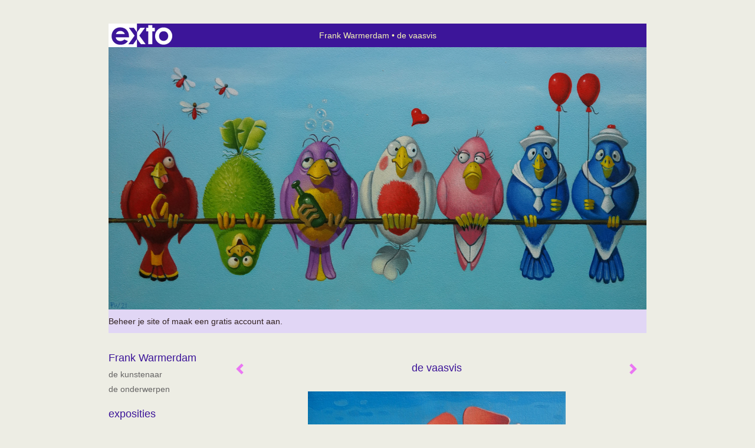

--- FILE ---
content_type: text/html
request_url: https://frankwarmerdam.nl/kunstwerk/133042409_prev.html
body_size: 7674
content:
<!DOCTYPE html>
<html lang="nl">
	<head>
        		<meta charset="utf-8">
<!-- 		<meta http-equiv="X-UA-Compatible" content="IE=edge"> -->
		<meta name="viewport" content="width=device-width, initial-scale=1">
		<meta name="description" content=".."/>

		<meta property="og:description" content=".."/>
		<meta property="og:title" content="de vaasvis"/>
		<meta property="og:url" content="https://frankwarmerdam.nl/kunstwerk/133042409_prev.html"/>
		<meta property="og:type" content="website" />


        <script type="text/javascript" src="https://da585e4b0722.eu-west-1.sdk.awswaf.com/da585e4b0722/bd489623ccdd/challenge.js" defer></script>

        <style>
			.force-upcase {
				text-transform: none !important;
			}
		</style>
		<!-- The above 3 meta tags *must* come first in the head; any other head content must come *after* these tags -->
		<title>Frank Warmerdam - de vaasvis</title>

		<!-- jQuery (necessary for Bootstrap's JavaScript plugins) -->
		<script src="//ajax.googleapis.com/ajax/libs/jquery/1.11.2/jquery.min.js"></script>

		<link rel="stylesheet" type="text/css" href="//dqr09d53641yh.cloudfront.net/css/4130-1769882561.css" />
		<!-- <link rel="stylesheet/less" type="text/css" href="assets/exto.themes.less" /> -->
		<!-- HTML5 shim and Respond.js for IE8 support of HTML5 elements and media queries -->
		<!-- WARNING: Respond.js doesn't work if you view the page via file:// -->
		<!--[if lt IE 9]>
			<script src="https://oss.maxcdn.com/html5shiv/3.7.2/html5shiv.min.js"></script>
			<script src="https://oss.maxcdn.com/respond/1.4.2/respond.min.js"></script>
		<![endif]-->
		<script src="//www.google.com/recaptcha/api.js"></script>
				        
        
        			<meta name="p:domain_verify" content="7c8935c551e64fa108b940cfb1ff8d44"/>
        
		<meta property="fb:app_id" content="200441346661022" />

        			<meta property="og:image" content="https://d2w1s6o7rqhcfl.cloudfront.net/4130-o-133042409.jpg"/>
			<meta property="og:image:alt" content=".."/>
                        
		<style>
			.index-image {
				float: right;
				padding: 20px 0px 20px 20px;
			}
			.ck-content img {
				 display: inline;
			 }
			img {
				image-orientation: from-image;
			}
		</style>
		
		<script type="text/javascript">

			var _gaq = _gaq || [];
			_gaq.push(['_setAccount', 'UA-54784-13']);
            _gaq.push(['_gat._anonymizeIp']);
            _gaq.push(['_trackPageview']);

            
			(function() {
				var ga = document.createElement('script'); ga.type = 'text/javascript'; ga.async = true;
				ga.src = ('https:' == document.location.protocol ? 'https://ssl' : 'http://www') + '.google-analytics.com/ga.js';
				var s = document.getElementsByTagName('script')[0]; s.parentNode.insertBefore(ga, s);
			})();
		</script>

		

	</head>
	<body class="layout--zoom layout--banner -mobile  layout--nav-caps layout--boxed layout--vertical theme--default" >

		<div class="page">

			<header class="header" role="banner">
				<div class="header-title">
                    						<a href="http://www.exto.nl" class="header-logo ir ">exto | kunst, kunstenaars, galeries en exposities</a>
                                        						<h1 class="header-artist force-upcase"><a href="/">Frank Warmerdam</a></h1>
						<h2 class="header-id force-upcase">de vaasvis</h2>
                    				</div>
                					<img draggable="false" class="header-banner" src="//d2w1s6o7rqhcfl.cloudfront.net/4130-header-1714405636.jpg" alt="Frank Warmerdam"/>
                				<p class="header-authentication">
                                                                        <span class="member_banner">
                                        <a target="_top" href="https://www.exto.nl/login.html">Beheer je site</a> of <a target="_top" href="https://www.exto.nl/help/meer_informatie.html">maak een gratis account aan</a>.
                                    </span>
                                            				</p>
			</header>
	  	
			<nav class="navigation navbar navbar-fixed-top">
				<div class="container-fluid">
					<!-- Brand and toggle get grouped for better mobile display -->
					<div class="navbar-header">
						<button type="button" class="navbar-toggle collapsed" data-toggle="collapse" data-target="#bs-example-navbar-collapse-1">
							<span class="sr-only">Toggle navigation</span>
							<span class="icon-bar"></span>
							<span class="icon-bar"></span>
							<span class="icon-bar"></span>
						</button>
						<a class="navbar-brand" href="/">Frank Warmerdam - de vaasvis</a>
					</div>
			
					<div class="collapse navbar-collapse" id="bs-example-navbar-collapse-1">

						<!-- Horizontal menu -->
						<ul class="nav navbar-nav">

<li class="dropdown">
<a href="/" class="dropdown-toggle" data-toggle="dropdown" role="button" aria-expanded="false">Frank Warmerdam <span class="caret"></span></a>

<ul class="dropdown-menu" role="menu">
<li>
<a href="/index/282297_de+kunstenaar.html">
de kunstenaar
</a>
</li>
<li>
<a href="/index/282321_De+onderwerpen.html">
De onderwerpen
</a>
</li>
</ul>
</li>
<li class="dropdown">
<a href="/exposities.html" class="dropdown-toggle" data-toggle="dropdown" role="button" aria-expanded="false">Exposities <span class="caret"></span></a>

<ul class="dropdown-menu" role="menu">
<li>
<a href="/exposities.html">
overzicht
</a>
</li>
</ul>
</li>
<li class="dropdown">
<a href="/kunstwerken.html" class="dropdown-toggle" data-toggle="dropdown" role="button" aria-expanded="false">Galerie <span class="caret"></span></a>

<ul class="dropdown-menu dropdown-menu--mega" role="menu">
<li>
<a href="/kunstwerken.html">
overzicht
</a>
</li>
<li>
<a href="/kunstwerken/504793965_2025.html">
2025
</a>
</li>
<li>
<a href="/kunstwerken/429910703_2024.html">
2024
</a>
</li>
<li>
<a href="/kunstwerken/402401415_2023.html">
2023
</a>
</li>
<li>
<a href="/kunstwerken/377116949_2022.html">
2022
</a>
</li>
<li>
<a href="/kunstwerken/356955775_2021.html">
2021
</a>
</li>
<li>
<a href="/kunstwerken/330430302_2020.html">
2020
</a>
</li>
<li>
<a href="/kunstwerken/284722400_2019.html">
2019
</a>
</li>
<li>
<a href="/kunstwerken/263068546_2018.html">
2018
</a>
</li>
<li>
<a href="/kunstwerken/243733554_2017.html">
2017
</a>
</li>
<li>
<a href="/kunstwerken/215339443_2016.html">
2016
</a>
</li>
<li>
<a href="/kunstwerken/181302970_2015.html">
2015
</a>
</li>
<li class="active">
<a href="/kunstwerken/132694947_2014.html">
2014
</a>
</li>
<li>
<a href="/kunstwerken/51829062_2013.html">
2013
</a>
</li>
<li>
<a href="/kunstwerken/16399037_2012.html">
2012
</a>
</li>
<li>
<a href="/kunstwerken/14998269_2011.html">
2011
</a>
</li>
<li>
<a href="/kunstwerken/282345_ouder+werk.html">
ouder werk
</a>
</li>
<li>
<a href="/kunstwerken/282314_portretten.html">
portretten
</a>
</li>
</ul>
</li>
<li class="dropdown">
<a href="/links.html" class="dropdown-toggle" data-toggle="dropdown" role="button" aria-expanded="false">Links <span class="caret"></span></a>

<ul class="dropdown-menu" role="menu">
<li>
<a href="/links.html">
interessante links
</a>
</li>
</ul>
</li>
<li class="dropdown">
<a href="/reageer/site/0.html" class="dropdown-toggle" data-toggle="dropdown" role="button" aria-expanded="false">Contact <span class="caret"></span></a>

<ul class="dropdown-menu" role="menu">
<li>
<a href="/nieuwsbrief.html">
nieuwsbrief
</a>
</li>
<li>
<a href="/reageer/site/0.html">
reageer
</a>
</li>
<li>
<a href="/privacy.html">
privacyverklaring
</a>
</li>
</ul>
</li></ul>						
						
						<p class="navigation-authentication">
                            
                                                                    <span class="member_banner">
                                        <a target="_top" href="https://www.exto.nl/login.html">Beheer je site</a> of <a target="_top" href="https://www.exto.nl/help/meer_informatie.html">maak een gratis account aan</a>.
                                    </span>
                                                        						</p>
					</div><!-- /.navbar-collapse -->

                    				</div><!-- /.container-fluid -->
			</nav>
	  	
			<div class="content" role="main">

                					<img draggable="false" class="content-banner" src="//d2w1s6o7rqhcfl.cloudfront.net/4130-header-1714405636.jpg" alt=""/>
                			
				<!-- START ARTWORK -->		  	
<section class="section" id="section-artwork-landscape">
	<div class="artwork">
		<header class="artwork-heading">
			<h2>de vaasvis</h2>
		</header>

        
			<!-- Zoomoptie gebruiken -->
			<img draggable="false" class="artwork-image artwork-image--zoom" src="//d2w1s6o7rqhcfl.cloudfront.net/4130-o-133042409.jpg" alt="de vaasvis" />

			<script>
				$( document ).ready(function() {
					var $artwork = $('.artwork-image--zoom');
					var pswp = $('.pswp')[0];

					var items = [
						{
							src: '//d2w1s6o7rqhcfl.cloudfront.net/4130-orig-133042409.jpg',
							w: 3173,
							h: 3997,
							title: 'de vaasvis'
						},


						
							
								{
									src: '//d2w1s6o7rqhcfl.cloudfront.net/4130-orig-278222845.jpg',
									w: 3584,
									h: 2671,
									title: 'als dat maar goed gaat'
								},

							
						
							
								{
									src: '//d2w1s6o7rqhcfl.cloudfront.net/4130-orig-278222945.jpg',
									w: 3230,
									h: 2437,
									title: 'de moorkop'
								},

							
						
							
								{
									src: '//d2w1s6o7rqhcfl.cloudfront.net/4130-orig-170443944.jpg',
									w: 2742,
									h: 4236,
									title: 'rapunzel'
								},

							
						
							
								{
									src: '//d2w1s6o7rqhcfl.cloudfront.net/4130-orig-169919972.jpg',
									w: 3100,
									h: 4157,
									title: 'sweet little red riding hood'
								},

							
						
							
								{
									src: '//d2w1s6o7rqhcfl.cloudfront.net/4130-orig-163859658.jpg',
									w: 2832,
									h: 4332,
									title: 'jij nog soep?'
								},

							
						
							
								{
									src: '//d2w1s6o7rqhcfl.cloudfront.net/4130-orig-163859997.jpg',
									w: 4217,
									h: 3140,
									title: 'sleeping beauty'
								},

							
						
							
								{
									src: '//d2w1s6o7rqhcfl.cloudfront.net/4130-orig-278344292.jpg',
									w: 3053,
									h: 3044,
									title: 'Fijn! schilderen'
								},

							
						
							
								{
									src: '//d2w1s6o7rqhcfl.cloudfront.net/4130-orig-141922108.jpg',
									w: 3083,
									h: 3107,
									title: 'Moe houdt niet van PK\'s'
								},

							
						
							
								{
									src: '//d2w1s6o7rqhcfl.cloudfront.net/4130-orig-141922340.jpg',
									w: 3014,
									h: 4071,
									title: 'Unemployed'
								},

							
						
							
								{
									src: '//d2w1s6o7rqhcfl.cloudfront.net/4130-orig-141922842.jpg',
									w: 2933,
									h: 3946,
									title: 'De nieuwe bovenbuurvrouw'
								},

							
						
							
								{
									src: '//d2w1s6o7rqhcfl.cloudfront.net/4130-orig-133042076.jpg',
									w: 3143,
									h: 4222,
									title: 'badgast'
								},

							
						
							
						
							
								{
									src: '//d2w1s6o7rqhcfl.cloudfront.net/4130-orig-132701460.jpg',
									w: 3151,
									h: 3809,
									title: 'duimelijntje'
								},

							
						
							
								{
									src: '//d2w1s6o7rqhcfl.cloudfront.net/4130-orig-133042117.jpg',
									w: 3158,
									h: 3198,
									title: 'prinsesje'
								},

							
						
							
								{
									src: '//d2w1s6o7rqhcfl.cloudfront.net/4130-orig-132701904.jpg',
									w: 3253,
									h: 4398,
									title: 'roodkapje'
								},

							
						
							
								{
									src: '//d2w1s6o7rqhcfl.cloudfront.net/4130-orig-132701543.jpg',
									w: 2708,
									h: 3714,
									title: 'sneeuwwitje'
								},

							
						
					];

					$artwork.on( "click", function() {
						event.preventDefault();

						var options = {
							index: 0,
							bgOpacity: 0.7,
							showHideOpacity: true,
							shareEl: false
						};

						var lightBox = new PhotoSwipe(pswp, PhotoSwipeUI_Default, items, options);
						lightBox.init();
					});
				});
			</script>

        		
		<p class="artwork-description">

            <style>
                .video-container iframe, .video-container object, .video-container embed {
                    width: calc(100vw - 30px);
                    height: calc((100vw - 30px) * .5625);
                    max-width: 560px;
                    max-height: calc(560px * .5625);
                }
            </style>

            				<span>
					30 x 24 cm, © 2014,
					prijs op aanvraag<br/>Tweedimensionaal | Schilderkunst | Olieverf | Op doek<br/>
				</span>
                        
		</p>

        
        			<a href="/kunstwerk/132701460_next.html" class="artwork-option artwork-next" data-toggle="tooltip" data-placement="top" title="Volgende">
				<span class="glyphicon glyphicon-chevron-right" aria-hidden="true"></span>
			</a>
        
        			<a href="/kunstwerk/133042076_prev.html" class="artwork-option artwork-previous" data-toggle="tooltip" data-placement="top" title="Vorige">
				<span class="glyphicon glyphicon-chevron-left" aria-hidden="true"></span>
			</a>
        
		<a href="/reageer/object/133042409.html" class="artwork-option artwork-reply" data-toggle="tooltip" data-placement="top" title="Reageren">
			<span class="glyphicon glyphicon-comment" aria-hidden="true"></span>
		</a>

        
		

				
	</div>
	
	<div class="artwork-description-extra">
		<p>..</p>	</div>

    		
		<div class="gallery-nav">

            	
				<div class="gallery-nav-cell"><a class="gallery-nav-link" href="/kunstwerk/278222845_als+dat+maar+goed+gaat.html"><img src="//d2w1s6o7rqhcfl.cloudfront.net/75x75xN_4130-o-278222845.jpg" alt="" title=""  ></a></div>

            	
				<div class="gallery-nav-cell"><a class="gallery-nav-link" href="/kunstwerk/278222945_de+moorkop.html"><img src="//d2w1s6o7rqhcfl.cloudfront.net/75x75xN_4130-o-278222945.jpg" alt="" title=""  ></a></div>

            	
				<div class="gallery-nav-cell"><a class="gallery-nav-link" href="/kunstwerk/170443944_rapunzel.html"><img src="//d2w1s6o7rqhcfl.cloudfront.net/75x75xN_4130-o-170443944.jpg" alt="" title=""  ></a></div>

            	
				<div class="gallery-nav-cell"><a class="gallery-nav-link" href="/kunstwerk/169919972_sweet+little+red+riding+hood.html"><img src="//d2w1s6o7rqhcfl.cloudfront.net/75x75xN_4130-o-169919972.jpg" alt="" title=""  ></a></div>

            	
				<div class="gallery-nav-cell"><a class="gallery-nav-link" href="/kunstwerk/163859658_jij+nog+soep%3F.html"><img src="//d2w1s6o7rqhcfl.cloudfront.net/75x75xN_4130-o-163859658.jpg" alt="" title=""  ></a></div>

            	
				<div class="gallery-nav-cell"><a class="gallery-nav-link" href="/kunstwerk/163859997_sleeping+beauty.html"><img src="//d2w1s6o7rqhcfl.cloudfront.net/75x75xN_4130-o-163859997.jpg" alt="" title=""  ></a></div>

            	
				<div class="gallery-nav-cell"><a class="gallery-nav-link" href="/kunstwerk/141922759_Fijn%21+schilderen.html"><img src="//d2w1s6o7rqhcfl.cloudfront.net/75x75xN_4130-o-278344292.jpg" alt="" title=""  ></a></div>

            	
				<div class="gallery-nav-cell"><a class="gallery-nav-link" href="/kunstwerk/141922108_Moe+houdt+niet+van+PK%27s.html"><img src="//d2w1s6o7rqhcfl.cloudfront.net/75x75xN_4130-o-141922108.jpg" alt="" title=""  ></a></div>

            	
				<div class="gallery-nav-cell"><a class="gallery-nav-link" href="/kunstwerk/141922340_Unemployed.html"><img src="//d2w1s6o7rqhcfl.cloudfront.net/75x75xN_4130-o-141922340.jpg" alt="" title=""  ></a></div>

            	
				<div class="gallery-nav-cell"><a class="gallery-nav-link" href="/kunstwerk/141922842_De+nieuwe+bovenbuurvrouw.html"><img src="//d2w1s6o7rqhcfl.cloudfront.net/75x75xN_4130-o-141922842.jpg" alt="" title=""  ></a></div>

            	
				<div class="gallery-nav-cell"><a class="gallery-nav-link" href="/kunstwerk/133042076_badgast.html"><img src="//d2w1s6o7rqhcfl.cloudfront.net/75x75xN_4130-o-133042076.jpg" alt="" title=""  ></a></div>

            	
				<div class="gallery-nav-cell"><a class="gallery-nav-link" href="/kunstwerk/133042409_de+vaasvis.html"><img src="//d2w1s6o7rqhcfl.cloudfront.net/75x75xN_4130-o-133042409.jpg" alt="" title=""  ></a></div>

            	
				<div class="gallery-nav-cell"><a class="gallery-nav-link" href="/kunstwerk/132701460_duimelijntje.html"><img src="//d2w1s6o7rqhcfl.cloudfront.net/75x75xN_4130-o-132701460.jpg" alt="" title=""  ></a></div>

            	
				<div class="gallery-nav-cell"><a class="gallery-nav-link" href="/kunstwerk/133042117_prinsesje.html"><img src="//d2w1s6o7rqhcfl.cloudfront.net/75x75xN_4130-o-133042117.jpg" alt="" title=""  ></a></div>

            	
				<div class="gallery-nav-cell"><a class="gallery-nav-link" href="/kunstwerk/132701904_roodkapje.html"><img src="//d2w1s6o7rqhcfl.cloudfront.net/75x75xN_4130-o-132701904.jpg" alt="" title=""  ></a></div>

            	
				<div class="gallery-nav-cell"><a class="gallery-nav-link" href="/kunstwerk/132701543_sneeuwwitje.html"><img src="//d2w1s6o7rqhcfl.cloudfront.net/75x75xN_4130-o-132701543.jpg" alt="" title=""  ></a></div>

            		</div>

    </section>


<script>

    function getCookie(name) {
        const nameEQ = name + "=";
        const ca = document.cookie.split(';');
        for(let i = 0; i < ca.length; i++) {
            let c = ca[i];
            while (c.charAt(0) === ' ') c = c.substring(1, c.length);
            if (c.indexOf(nameEQ) === 0) return c.substring(nameEQ.length, c.length);
        }
        return null;
    }

	$(function() {
		$('.gallery-nav').flickity({
			// options
			cellAlign: 'center',
			contain: true,
			pageDots: false,
			imagesLoaded: true,
			wrapAround: false,
			initialIndex: 11,
			lazyLoad: true
		});

        // Hier de call naar de tracker
        const trackerCookieValue = getCookie('__extotrk');
        
        // **Controleer of de cookie is gezet en een waarde heeft**
        if (trackerCookieValue) {
            // De cookie is gezet en heeft een waarde (wat true evalueert in JS)
            const objectId = '133042409';
            const url = `/track/object/${objectId}`;

            // Voer de GET request uit
            $.get(url)
                .done(function() {
                    // Optioneel: Log de succesvolle call
                    // console.log("Tracker call succesvol naar: " + url);
                })
                .fail(function(jqXHR, textStatus, errorThrown) {
                    // Optioneel: Log de fout
                    // console.error("Fout bij tracker call naar " + url + ": " + textStatus, errorThrown);
                });
        }
    });

</script>


<div class="pswp" tabindex="-1" role="dialog" aria-hidden="true">

	<div class="pswp__bg"></div>

	<div class="pswp__scroll-wrap">

		<div class="pswp__container">
			<div class="pswp__item"></div>
			<div class="pswp__item"></div>
			<div class="pswp__item"></div>
		</div>

		<div class="pswp__ui pswp__ui--hidden">

			<div class="pswp__top-bar">

				<div class="pswp__counter"></div>

				<button class="pswp__button pswp__button--close" title="Close (Esc)"></button>

				<!--<button class="pswp__button pswp__button--share" title="Share"></button>-->

				<button class="pswp__button pswp__button--fs" title="Toggle fullscreen"></button>

				<button class="pswp__button pswp__button--zoom" title="Zoom in/out"></button>

				<div class="pswp__preloader">
					<div class="pswp__preloader__icn">
						<div class="pswp__preloader__cut">
							<div class="pswp__preloader__donut"></div>
						</div>
					</div>
				</div>
			</div>

			<div class="pswp__share-modal pswp__share-modal--hidden pswp__single-tap">
				<div class="pswp__share-tooltip"></div>
			</div>

			<button class="pswp__button pswp__button--arrow--left" title="Previous (arrow left)">
			</button>

			<button class="pswp__button pswp__button--arrow--right" title="Next (arrow right)">
			</button>

			<div class="pswp__caption">
				<div class="pswp__caption__center"></div>
			</div>

		</div>

	</div>

</div>

<!-- END artwork -->
	
			
				<!-- Vertical menu -->
				
				<aside class="aside">

					<header class="aside-header">
						<h2 class="aside-header-artist">
							<a href="/">Frank Warmerdam</a>
						</h2>
					</header>

                    
					<ul class="aside-menu">
    <li>
        <a title="Frank Warmerdam" class="force-upcase" href="/">Frank Warmerdam</a>
        <ul>
            <li>
                <a title="de kunstenaar" href="/index/282297_de+kunstenaar.html">de kunstenaar</a>
            </li>
            <li>
                <a title="De onderwerpen" href="/index/282321_De+onderwerpen.html">De onderwerpen</a>
            </li>
        </ul>
    </li>
    <li>
        <a title="Exposities" href="/exposities.html">Exposities</a>
        <ul>
            <li>
                <a title="overzicht" href="/exposities.html">overzicht</a>
            </li>
        </ul>
    </li>
    <li class="active">
        <a title="Galerie" href="/kunstwerken.html">Galerie</a>
        <ul>
            <li>
                <a id="menu-gallery-overview" title="overzicht" href="/kunstwerken.html">overzicht</a>
            </li>
            <li>
                <a title="2025" href="/kunstwerken/504793965_2025.html">2025</a>
            </li>
            <li>
                <a title="2024" href="/kunstwerken/429910703_2024.html">2024</a>
            </li>
            <li>
                <a title="2023" href="/kunstwerken/402401415_2023.html">2023</a>
            </li>
            <li>
                <a title="2022" href="/kunstwerken/377116949_2022.html">2022</a>
            </li>
            <li>
                <a title="2021" href="/kunstwerken/356955775_2021.html">2021</a>
            </li>
            <li>
                <a title="2020" href="/kunstwerken/330430302_2020.html">2020</a>
            </li>
            <li>
                <a title="2019" href="/kunstwerken/284722400_2019.html">2019</a>
            </li>
            <li>
                <a title="2018" href="/kunstwerken/263068546_2018.html">2018</a>
            </li>
            <li>
                <a title="2017" href="/kunstwerken/243733554_2017.html">2017</a>
            </li>
            <li>
                <a title="2016" href="/kunstwerken/215339443_2016.html">2016</a>
            </li>
            <li>
                <a title="2015" href="/kunstwerken/181302970_2015.html">2015</a>
            </li>
            <li class="active">
                <a title="2014" href="/kunstwerken/132694947_2014.html">2014</a>
            </li>
            <li>
                <a title="2013" href="/kunstwerken/51829062_2013.html">2013</a>
            </li>
            <li>
                <a title="2012" href="/kunstwerken/16399037_2012.html">2012</a>
            </li>
            <li>
                <a title="2011" href="/kunstwerken/14998269_2011.html">2011</a>
            </li>
            <li>
                <a title="ouder werk" href="/kunstwerken/282345_ouder+werk.html">ouder werk</a>
            </li>
            <li>
                <a title="portretten" href="/kunstwerken/282314_portretten.html">portretten</a>
            </li>
        </ul>
    </li>
    <li>
        <a title="Links" href="/links.html">Links</a>
        <ul>
            <li>
                <a title="interessante links" href="/links.html">interessante links</a>
            </li>
        </ul>
    </li>
    <li>
        <a title="Contact" href="/reageer/site/0.html">Contact</a>
        <ul>
            <li>
                <a title="nieuwsbrief" href="/nieuwsbrief.html">nieuwsbrief</a>
            </li>
            <li>
                <a title="reageer" href="/reageer/site/0.html">reageer</a>
            </li>
            <li>
                <a title="privacyverklaring" href="/privacy.html">privacyverklaring</a>
            </li>
        </ul>
    </li>
</ul>
				</aside>
			
			</div>
		
			<footer class="footer">
                
					<script type="text/javascript" src="https://cdn.jsdelivr.net/npm/cookie-bar/cookiebar-latest.min.js?"></script>

                

                					Deze site is onderdeel van <a href="http://www.exto.nl">www.exto.nl</a>. Het copyright op alle getoonde werken berust bij de desbetreffende kunstenaars. De afbeeldingen van de werken mogen niet gebruikt worden zonder schriftelijke toestemming.                
            </footer>

			
				<div class="signature">
					<a class="signature-link" href="https://www.exto.nl" target="_blank">
						<svg xmlns="http://www.w3.org/2000/svg" viewBox="0 0 280.5 104.3"><style type="text/css">  
	.st0{fill:#71AA43;}
</style><path class="st0" d="M111.9 0c0 12.8 0 25.6 0 38.4 4.2-5.8 8.4-11.6 12.6-17.4 0.5-0.7 0.9-1.4 1.5-2 0.2-0.3 0.5-0.2 0.8-0.2 6.7 0 13.4 0 20.2 0 -4.1 5.7-8.3 11.4-12.4 17.1 -4.1 5.6-8.2 11.2-12.2 16.9 1.2 1.8 2.5 3.5 3.8 5.3 7.2 9.9 14.4 19.8 21.5 29.7 0.8 1.2 1.7 2.3 2.5 3.5 -6.7 0-13.4 0-20.2 0 -0.4 0-0.9 0-1.1-0.4 -4.8-6.5-9.6-13.1-14.4-19.6 -0.8-1.1-1.5-2.3-2.5-3.3 0 12.1 0 24.2 0 36.3H280.9V0H111.9zM190.4 34.4c-3.6 0.1-7.3 0-10.9 0.1 0 17.5 0 35 0 52.5 0 1.4 0.1 2.9-0.1 4.3 -6 0-11.9 0-17.9 0 -0.1-0.6-0.1-1.2-0.1-1.9 0-18.3 0-36.6 0-55 -2.3 0-4.6 0-6.9 0 -0.8 0-1.6 0.1-2.4-0.1 0-5.2 0-10.4 0-15.5 3.1-0.1 6.2 0.1 9.3-0.1 0-4 0-8 0-12 2.6-0.1 5.3 0 7.9-0.1 3.3 0 6.7-0.1 10 0.1 0.1 4 0 8 0 12.1 3.6 0.2 7.3 0 10.9 0.1C190.4 24 190.4 29.2 190.4 34.4zM265.8 66.1c-1.2 3.9-2.9 7.6-5.3 10.9 -1.7 2.3-3.5 4.5-5.6 6.4 -2 1.8-4.2 3.4-6.5 4.7 -3.3 1.8-6.9 3.2-10.6 4.1 -7.8 1.7-16.1 1.2-23.5-1.9 -2.9-1.2-5.6-2.8-8-4.8 -2.3-1.8-4.4-3.9-6.3-6.1 -3.5-4.2-6.1-9.1-7.5-14.4 -0.4-1.8-0.8-3.6-1-5.5 -0.2-1.8-0.2-3.5-0.2-5.3 0-7 2-14.1 5.9-20 3.6-5.4 8.6-9.9 14.4-13 4.4-2.3 9.3-3.8 14.3-4.1 4.1-0.3 8.3 0 12.3 1 6.4 1.6 12.5 4.8 17.3 9.3 4.7 4.4 8.2 10 10.1 16.1C267.9 50.8 267.9 58.7 265.8 66.1z"/><path class="st0" d="M76.5 19.1c4.3-0.1 8.5 0 12.8 0 2.8 0 5.6 0 8.4 0 4.1 5.6 8.2 11.3 12.3 16.9 0.6 0.9 1.5 1.7 1.8 2.8 0 9.2 0 18.5 0 27.7 0 0.6 0.1 1.2-0.3 1.7 -4.1 5.7-8.2 11.5-12.4 17.3 -1.5 2-2.9 4.1-4.4 6.1 -6.9 0-13.7 0-20.6 0 8.2-11.4 16.4-22.8 24.7-34.2 0.9-1.3 1.9-2.6 2.8-3.9 -7.8-10.7-15.7-21.4-23.5-32.2C77.5 20.5 76.9 19.8 76.5 19.1L76.5 19.1z"/><path class="st0" d="M74.1 42.9c-2.3-7.4-6.9-14.1-13.1-18.7 -3.9-2.9-8.4-4.8-13.1-5.8 -3.3-0.7-6.7-1.1-10.1-1.1 -6.1-0.2-12.3 1.2-17.8 3.9 -5 2.5-9.2 6.4-12.5 10.8 -2.8 3.8-4.9 8.1-6.1 12.6 -1.9 7.5-1.9 15.6 0.4 23.1 1.8 5.9 5.2 11.2 9.6 15.5 4.7 4.6 10.6 7.7 17 9.2 6.4 1.4 13.1 1.4 19.6 0.3 3.2-0.6 6.4-1.4 9.3-2.9 3.2-1.6 6.2-3.6 8.9-6 1.9-1.9 3.8-3.9 5.3-6.1 -0.5-0.3-0.9-0.5-1.4-0.7 -4.5-2.1-9-4.2-13.5-6.3 -0.4-0.3-0.7 0.2-1 0.4 -1.1 1-2.3 1.9-3.6 2.7 -4.9 3.2-10.9 4.2-16.6 3.6 -3.9-0.4-7.8-1.8-10.9-4.4 -3.7-3-5.9-7.6-6.6-12.2 16.9 0 33.9 0 50.8 0 2.5 0 5.1 0.1 7.6 0C76.2 54.6 75.8 48.6 74.1 42.9zM22.3 46.2c-1.3 0-2.6 0.1-3.9 0 0.2-0.6 0.5-1.2 0.8-1.8 1.3-2.4 2.7-4.7 4.6-6.6 1.1-1.1 2.5-2 3.9-2.7 3.3-1.7 7-2.5 10.7-2.4 4.4-0.1 8.8 1.2 12.2 3.9 3.3 2.3 5.9 5.7 7.1 9.6C46 46.2 34.2 46.2 22.3 46.2z"/><path class="st0" d="M226.6 34.3c1.8-0.1 3.6-0.1 5.4 0 3.1 0.4 6 1.4 8.6 3.2 2.6 1.8 4.6 4.2 6.1 6.9 1.7 3.2 2.4 6.8 2.4 10.3 0 3.6-0.6 7.3-2.2 10.5 -1.7 3.4-4.4 6.2-7.6 8.2 -3.1 1.9-6.8 2.7-10.5 2.7 -3-0.1-6.1-0.6-8.9-2.1 -2.7-1.4-5.2-3.4-6.8-6 -2-2.9-3.1-6.3-3.5-9.7 -0.4-3.9-0.2-7.9 1.2-11.6 1-2.7 2.6-5.2 4.7-7.2C218.4 36.6 222.5 34.7 226.6 34.3L226.6 34.3z"/></svg>					</a>
				</div>

					</div>


		<script src="/assets/bootstrap/3.3.7/js/collapse.js"></script>
		<script src="/assets/bootstrap/3.3.7/js/dropdown.js"></script>
		<script src="/assets/bootstrap/3.3.7/js/tooltip.js"></script>
		<script src="/assets/flickity/2.2/flickity.pkgd.min.js?v11"></script>
		<script src="/assets/photoswipe/photoswipe.min.js"></script>
		<script src="/assets/photoswipe/photoswipe-ui-default.min.js"></script>
		<script src="/assets/imagesloaded/imagesloaded.pkgd.min.js"></script>
		<script src="/assets/isotope/isotope.min.js"></script>
		<script src="/assets/js/exto.themes.js?1769898002"></script>


		<script type="text/javascript" src="/assets/js/easyXDM.min.js"></script>
		<script type="text/javascript" src="/assets/js/jquery.cookie.js"></script>
		
		
				<!-- Piwik -->
				<script type="text/javascript">
                    var pkBaseURL = (("https:" == document.location.protocol) ? "https://stats.exto.nl/" : "http://stats.exto.nl/");
                    document.write(unescape("%3Cscript src='" + pkBaseURL + "piwik.js' type='text/javascript'%3E%3C/script%3E"));
				</script>

				<script type="text/javascript">

                    $.ajax(
                        {
                            url: "/index/blockedip",
                            success: function (result) {
                                if(result == 'false')
								{
                                    try {
                                        var piwikTracker = Piwik.getTracker(pkBaseURL + "piwik.php", 668);
                                                                                piwikTracker.setDocumentTitle("Galerie/Werken in 2014/de vaasvis");
                                                                                piwikTracker.setDownloadExtensions("pdf");
                                        piwikTracker.trackPageView();
                                        piwikTracker.enableLinkTracking();
                                    } catch( err ) {}

								}
                            }
                        });

				</script>
				<!-- End Piwik Tracking Code -->

		
	</body>
</html>